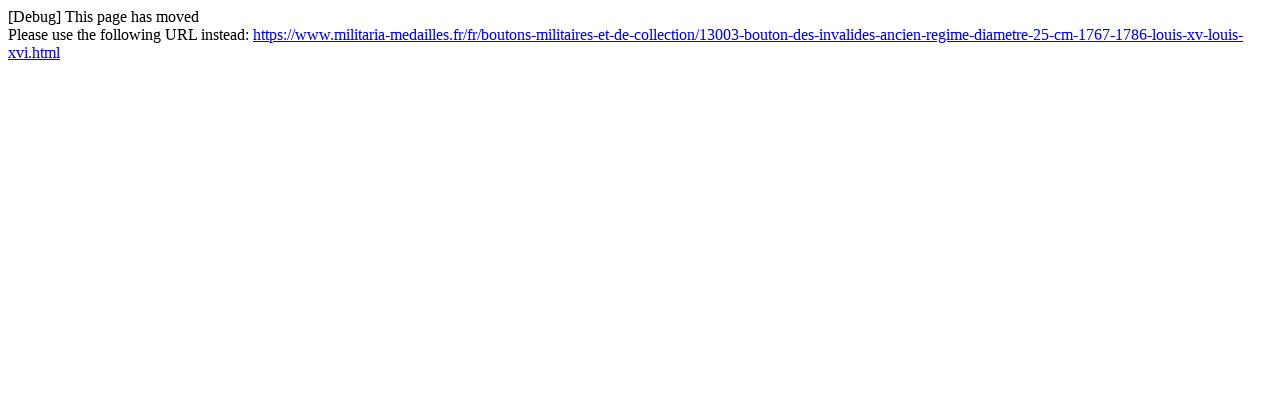

--- FILE ---
content_type: text/html; charset=utf-8
request_url: https://www.militaria-medailles.fr/fr/boutons-militaires/13003-bouton-des-invalides-ancien-regime-diametre-25-cm-1767-1786-louis-xv-louis-xvi.html
body_size: 166
content:
[Debug] This page has moved<br />Please use the following URL instead: <a href="https://www.militaria-medailles.fr/fr/boutons-militaires-et-de-collection/13003-bouton-des-invalides-ancien-regime-diametre-25-cm-1767-1786-louis-xv-louis-xvi.html">https://www.militaria-medailles.fr/fr/boutons-militaires-et-de-collection/13003-bouton-des-invalides-ancien-regime-diametre-25-cm-1767-1786-louis-xv-louis-xvi.html</a>